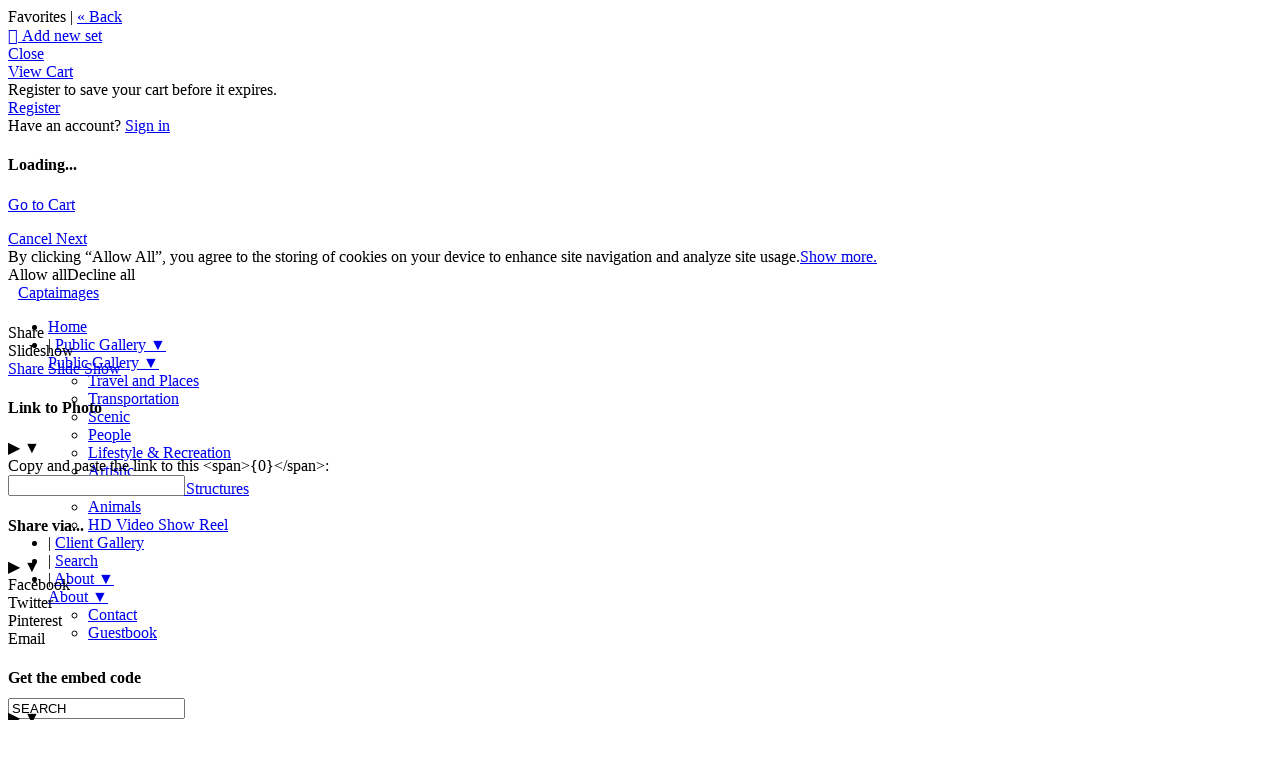

--- FILE ---
content_type: application/javascript; charset=UTF-8
request_url: https://captaimages.zenfolio.com/cdn-cgi/challenge-platform/h/b/scripts/jsd/d251aa49a8a3/main.js?
body_size: 8077
content:
window._cf_chl_opt={AKGCx8:'b'};~function(X6,Zu,ZB,Zj,ZV,Zq,ZL,ZM,X0,X1){X6=K,function(z,Z,Xv,X5,X,P){for(Xv={z:457,Z:385,X:363,P:391,N:479,s:304,n:490,A:467,O:403,J:386,h:377,y:307},X5=K,X=z();!![];)try{if(P=-parseInt(X5(Xv.z))/1+-parseInt(X5(Xv.Z))/2*(parseInt(X5(Xv.X))/3)+-parseInt(X5(Xv.P))/4+-parseInt(X5(Xv.N))/5*(parseInt(X5(Xv.s))/6)+-parseInt(X5(Xv.n))/7*(parseInt(X5(Xv.A))/8)+parseInt(X5(Xv.O))/9*(parseInt(X5(Xv.J))/10)+parseInt(X5(Xv.h))/11*(parseInt(X5(Xv.y))/12),P===Z)break;else X.push(X.shift())}catch(N){X.push(X.shift())}}(o,951632),Zu=this||self,ZB=Zu[X6(396)],Zj=null,ZV=Zd(),Zq=function(PL,Pq,PV,PG,PY,PU,Xh,Z,X,P,N){return PL={z:445,Z:326,X:424,P:399,N:314,s:350},Pq={z:286,Z:462,X:414,P:257,N:355,s:476,n:380,A:394,O:482,J:343,h:355,y:468,x:419,l:481,g:355,k:394,E:442,C:431,b:419,W:489,H:342,f:355,m:282,a:339,i:317,e:481,R:317},PV={z:340,Z:303,X:370,P:475,N:369,s:356,n:408,A:485},PG={z:489,Z:485,X:364,P:301,N:317,s:464,n:478,A:492,O:478,J:464,h:478,y:492,x:320,l:276,g:431,k:481,E:276,C:337,b:296,W:431,H:375,f:334,m:276,a:417,i:355,e:486,R:481,B:343,j:355,v:315,S:460,U:397,F:483,Y:290,c:481,D:451,G:449,d:388,V:366,L:478,M:343,I:355,Q:417,T:296,o0:380,o1:473,o2:274,o3:339},PY={z:459},PU={z:364,Z:454,X:445,P:293},Xh=X6,Z={'UDgWo':function(s){return s()},'RAlLx':function(s,n){return s===n},'IfWtK':Xh(PL.z),'idYNx':function(s,n,A){return s(n,A)},'uAeNm':function(s,n){return s<n},'agVXU':function(s,n){return s>n},'lKfto':function(s,n){return s==n},'cUSEn':function(s,n){return s>n},'nJYDP':function(s,n){return s<<n},'CDCtd':function(s,n){return s-n},'mkNnq':function(s,n){return s(n)},'ywqRz':function(s,n){return n|s},'wAYwV':function(s,n){return s-n},'ejJwI':function(s,n){return s(n)},'xjfYE':function(s,n){return s!==n},'xzwyg':function(s,n){return s-n},'kseiH':function(s,n){return s(n)},'wBKYc':function(s,n){return s==n},'NIVfu':Xh(PL.Z),'GVfTq':Xh(PL.X),'rwRZV':function(s,n){return n&s},'LuFmO':function(s,n){return s<n},'qCHsP':function(s,n){return s(n)},'xAcna':function(s,n){return n===s},'zZBZm':Xh(PL.P),'vOXDp':function(s,n){return s!=n},'Cgnfx':function(s,n){return s!=n},'PVTLz':function(s,n){return n==s},'FXJvu':function(s,n){return n==s},'xLAiZ':function(s,n){return s*n},'uBcyv':function(s,n){return s&n},'bOpUH':function(s,n){return s(n)},'oIAWf':function(s,n){return s(n)}},X=String[Xh(PL.N)],P={'h':function(s,PS,Xy){if(PS={z:298,Z:317},Xy=Xh,Z[Xy(PU.z)](Z[Xy(PU.Z)],Xy(PU.X)))return s==null?'':P.g(s,6,function(n,Xx){return Xx=Xy,Xx(PS.z)[Xx(PS.Z)](n)});else Z[Xy(PU.P)](Z)},'g':function(s,A,O,Xg,J,y,x,E,C,W,H,i,R,B,j,S,PD,Pc,L,U,F,Y){if(Xg=Xh,J={'Ttpzu':function(D,G){return D(G)},'zBJbT':function(D,G,V,Xl){return Xl=K,Z[Xl(PY.z)](D,G,V)}},null==s)return'';for(x={},E={},C='',W=2,H=3,i=2,R=[],B=0,j=0,S=0;Z[Xg(PG.z)](S,s[Xg(PG.Z)]);S+=1)if(Z[Xg(PG.X)](Xg(PG.P),Xg(PG.P))){if(U=s[Xg(PG.N)](S),Object[Xg(PG.s)][Xg(PG.n)][Xg(PG.A)](x,U)||(x[U]=H++,E[U]=!0),F=C+U,Object[Xg(PG.s)][Xg(PG.O)][Xg(PG.A)](x,F))C=F;else{if(Object[Xg(PG.J)][Xg(PG.h)][Xg(PG.y)](E,C)){if(Z[Xg(PG.x)](256,C[Xg(PG.l)](0))){for(y=0;Z[Xg(PG.z)](y,i);B<<=1,Z[Xg(PG.g)](j,A-1)?(j=0,R[Xg(PG.k)](O(B)),B=0):j++,y++);for(Y=C[Xg(PG.E)](0),y=0;Z[Xg(PG.C)](8,y);B=Z[Xg(PG.b)](B,1)|Y&1,Z[Xg(PG.W)](j,Z[Xg(PG.H)](A,1))?(j=0,R[Xg(PG.k)](Z[Xg(PG.f)](O,B)),B=0):j++,Y>>=1,y++);}else{for(Y=1,y=0;y<i;B=B<<1.81|Y,j==A-1?(j=0,R[Xg(PG.k)](O(B)),B=0):j++,Y=0,y++);for(Y=C[Xg(PG.m)](0),y=0;16>y;B=Z[Xg(PG.a)](B<<1,1&Y),A-1==j?(j=0,R[Xg(PG.k)](O(B)),B=0):j++,Y>>=1,y++);}W--,W==0&&(W=Math[Xg(PG.i)](2,i),i++),delete E[C]}else for(Y=x[C],y=0;y<i;B=Y&1.55|B<<1,Z[Xg(PG.W)](j,Z[Xg(PG.e)](A,1))?(j=0,R[Xg(PG.R)](Z[Xg(PG.B)](O,B)),B=0):j++,Y>>=1,y++);C=(W--,W==0&&(W=Math[Xg(PG.j)](2,i),i++),x[F]=H++,String(U))}}else J[Xg(PG.v)](X,P);if(C!==''){if(Z[Xg(PG.S)](Xg(PG.U),Xg(PG.F))){if(Object[Xg(PG.s)][Xg(PG.n)][Xg(PG.y)](E,C)){if(256>C[Xg(PG.l)](0)){for(y=0;y<i;B<<=1,j==Z[Xg(PG.Y)](A,1)?(j=0,R[Xg(PG.c)](Z[Xg(PG.D)](O,B)),B=0):j++,y++);for(Y=C[Xg(PG.m)](0),y=0;8>y;B=Y&1.11|B<<1,Z[Xg(PG.G)](j,A-1)?(j=0,R[Xg(PG.R)](O(B)),B=0):j++,Y>>=1,y++);}else if(Z[Xg(PG.d)]===Z[Xg(PG.V)])O[Xg(PG.s)][Xg(PG.L)][Xg(PG.A)](J,C)||(y[x]=[]),O[A][Xg(PG.k)](S);else{for(Y=1,y=0;y<i;B=B<<1.4|Y,j==A-1?(j=0,R[Xg(PG.k)](O(B)),B=0):j++,Y=0,y++);for(Y=C[Xg(PG.l)](0),y=0;Z[Xg(PG.x)](16,y);B=Y&1|B<<1,j==A-1?(j=0,R[Xg(PG.c)](Z[Xg(PG.M)](O,B)),B=0):j++,Y>>=1,y++);}W--,Z[Xg(PG.G)](0,W)&&(W=Math[Xg(PG.I)](2,i),i++),delete E[C]}else for(Y=x[C],y=0;y<i;B=Z[Xg(PG.Q)](Z[Xg(PG.T)](B,1),Z[Xg(PG.o0)](Y,1)),j==A-1?(j=0,R[Xg(PG.c)](O(B)),B=0):j++,Y>>=1,y++);W--,W==0&&i++}else if(PD={z:491},Pc={z:474},L={'WnYJG':function(M,I,Q,Xk){return Xk=Xg,J[Xk(Pc.z)](M,I,Q)}},!W){if(x=!![],!O())return;A(function(M,XE){XE=Xg,L[XE(PD.z)](C,j,M)})}}for(Y=2,y=0;Z[Xg(PG.o1)](y,i);B=B<<1.08|1&Y,A-1==j?(j=0,R[Xg(PG.R)](Z[Xg(PG.o2)](O,B)),B=0):j++,Y>>=1,y++);for(;;)if(B<<=1,A-1==j){R[Xg(PG.k)](O(B));break}else j++;return R[Xg(PG.o3)]('')},'j':function(s,Pd,XC,A,O,J,h){if(Pd={z:276},XC=Xh,Z[XC(PV.z)](Z[XC(PV.Z)],XC(PV.X))){for(A=XC(PV.P)[XC(PV.N)]('|'),O=0;!![];){switch(A[O++]){case'0':J=h.i;continue;case'1':return J;case'2':if(!h)return null;continue;case'3':if(typeof J!==XC(PV.s)||J<30)return null;continue;case'4':h=Z[XC(PV.n)];continue}break}}else return s==null?'':''==s?null:P.i(s[XC(PV.A)],32768,function(A,Xb){return Xb=XC,s[Xb(Pd.z)](A)})},'i':function(s,A,O,XW,J,y,x,E,C,W,H,i,R,B,j,S,F,U){if(XW=Xh,XW(Pq.z)===XW(Pq.Z)){if(XW(Pq.X)==typeof X[XW(Pq.P)])return N[XW(Pq.P)](function(){}),'p'}else{for(J=[],y=4,x=4,E=3,C=[],i=O(0),R=A,B=1,W=0;3>W;J[W]=W,W+=1);for(j=0,S=Math[XW(Pq.N)](2,2),H=1;Z[XW(Pq.s)](H,S);U=Z[XW(Pq.n)](i,R),R>>=1,0==R&&(R=A,i=O(B++)),j|=(0<U?1:0)*H,H<<=1);switch(j){case 0:for(j=0,S=Math[XW(Pq.N)](2,8),H=1;Z[XW(Pq.A)](H,S);U=i&R,R>>=1,Z[XW(Pq.O)](0,R)&&(R=A,i=O(B++)),j|=H*(0<U?1:0),H<<=1);F=Z[XW(Pq.J)](X,j);break;case 1:for(j=0,S=Math[XW(Pq.h)](2,16),H=1;H!=S;U=i&R,R>>=1,Z[XW(Pq.y)](0,R)&&(R=A,i=O(B++)),j|=Z[XW(Pq.x)](0<U?1:0,H),H<<=1);F=X(j);break;case 2:return''}for(W=J[3]=F,C[XW(Pq.l)](F);;){if(B>s)return'';for(j=0,S=Math[XW(Pq.g)](2,E),H=1;Z[XW(Pq.k)](H,S);U=Z[XW(Pq.E)](i,R),R>>=1,Z[XW(Pq.C)](0,R)&&(R=A,i=O(B++)),j|=Z[XW(Pq.b)](0<U?1:0,H),H<<=1);switch(F=j){case 0:for(j=0,S=Math[XW(Pq.h)](2,8),H=1;Z[XW(Pq.A)](H,S);U=Z[XW(Pq.n)](i,R),R>>=1,Z[XW(Pq.O)](0,R)&&(R=A,i=O(B++)),j|=(Z[XW(Pq.W)](0,U)?1:0)*H,H<<=1);J[x++]=Z[XW(Pq.H)](X,j),F=x-1,y--;break;case 1:for(j=0,S=Math[XW(Pq.f)](2,16),H=1;Z[XW(Pq.s)](H,S);U=i&R,R>>=1,R==0&&(R=A,i=Z[XW(Pq.m)](O,B++)),j|=H*(0<U?1:0),H<<=1);J[x++]=X(j),F=x-1,y--;break;case 2:return C[XW(Pq.a)]('')}if(y==0&&(y=Math[XW(Pq.N)](2,E),E++),J[F])F=J[F];else if(x===F)F=W+W[XW(Pq.i)](0);else return null;C[XW(Pq.e)](F),J[x++]=W+F[XW(Pq.R)](0),y--,W=F,y==0&&(y=Math[XW(Pq.h)](2,E),E++)}}}},N={},N[Xh(PL.s)]=P.h,N}(),ZL={},ZL[X6(329)]='o',ZL[X6(368)]='s',ZL[X6(349)]='u',ZL[X6(458)]='z',ZL[X6(356)]='n',ZL[X6(360)]='I',ZL[X6(359)]='b',ZM=ZL,Zu[X6(447)]=function(z,Z,X,P,Nz,Nw,NK,Xm,N,A,O,J,h,y,E,C,i,R,B,x){if(Nz={z:283,Z:310,X:275,P:299,N:287,s:264,n:438,A:260,O:440,J:281,h:450,y:440,x:450,l:436,g:308,k:485,E:365,C:398,b:400,W:336,H:322,f:401,m:305,a:300,i:441,e:294,R:480,B:353,j:412,v:446,S:420,U:441,F:333,Y:456,c:309,D:295,G:261,d:382,V:261},Nw={z:409,Z:306,X:485,P:382,N:376},NK={z:464,Z:478,X:492,P:481},Xm=X6,N={'zDcQm':function(g,E){return g<E},'KzWTU':function(g,E){return g+E},'nTtBH':Xm(Nz.z),'fJonX':function(g,E,C,W,H){return g(E,C,W,H)},'VOylA':Xm(Nz.Z),'eGsuY':function(g,E){return g(E)},'MSZBs':function(g,E,C,W){return g(E,C,W)},'wPXqw':Xm(Nz.X),'iwLjr':function(g,E){return E===g},'ovhlG':Xm(Nz.P),'MWpVn':function(g,E,C){return g(E,C)}},null===Z||void 0===Z)return P;for(A=N[Xm(Nz.N)](ZT,Z),z[Xm(Nz.s)][Xm(Nz.n)]&&(A=A[Xm(Nz.A)](z[Xm(Nz.s)][Xm(Nz.n)](Z))),A=z[Xm(Nz.O)][Xm(Nz.J)]&&z[Xm(Nz.h)]?z[Xm(Nz.y)][Xm(Nz.J)](new z[(Xm(Nz.x))](A)):function(E,Xa,C){for(Xa=Xm,E[Xa(Nw.z)](),C=0;N[Xa(Nw.Z)](C,E[Xa(Nw.X)]);E[C]===E[N[Xa(Nw.P)](C,1)]?E[Xa(Nw.N)](C+1,1):C+=1);return E}(A),O='nAsAaAb'.split('A'),O=O[Xm(Nz.l)][Xm(Nz.g)](O),J=0;J<A[Xm(Nz.k)];J++)if(h=A[J],y=N[Xm(Nz.E)](ZQ,z,Z,h),O(y)){if(Xm(Nz.C)===N[Xm(Nz.b)])try{return E=x[Xm(Nz.W)](N[Xm(Nz.H)]),E[Xm(Nz.f)]=Xm(Nz.m),E[Xm(Nz.a)]='-1',O[Xm(Nz.i)][Xm(Nz.e)](E),C=E[Xm(Nz.R)],i={},i=N[Xm(Nz.B)](g,C,C,'',i),i=h(C,C[Xm(Nz.j)]||C[N[Xm(Nz.v)]],'n.',i),i=E(C,E[Xm(Nz.S)],'d.',i),C[Xm(Nz.U)][Xm(Nz.F)](E),R={},R.r=i,R.e=null,R}catch(j){return B={},B.r={},B.e=j,B}else x=N[Xm(Nz.Y)]('s',y)&&!z[Xm(Nz.c)](Z[h]),N[Xm(Nz.D)]===X+h?N[Xm(Nz.G)](s,N[Xm(Nz.d)](X,h),y):x||N[Xm(Nz.V)](s,X+h,Z[h])}else s(X+h,y);return P;function s(E,C,Xr){Xr=Xm,Object[Xr(NK.z)][Xr(NK.Z)][Xr(NK.X)](P,C)||(P[C]=[]),P[C][Xr(NK.P)](E)}},X0=X6(332)[X6(369)](';'),X1=X0[X6(436)][X6(308)](X0),Zu[X6(277)]=function(z,Z,NN,Xi,X,P,N,s,n){for(NN={z:413,Z:393,X:485,P:428,N:280,s:481,n:268},Xi=X6,X={'HFOFH':function(A,O){return A<O},'gnpnh':function(A,O){return A(O)}},P=Object[Xi(NN.z)](Z),N=0;X[Xi(NN.Z)](N,P[Xi(NN.X)]);N++)if(s=P[N],'f'===s&&(s='N'),z[s]){for(n=0;n<Z[P[N]][Xi(NN.X)];-1===z[s][Xi(NN.P)](Z[P[N]][n])&&(X[Xi(NN.N)](X1,Z[P[N]][n])||z[s][Xi(NN.s)]('o.'+Z[P[N]][n])),n++);}else z[s]=Z[P[N]][Xi(NN.n)](function(A){return'o.'+A})},X3();function ZF(XI,XM,XK,z,Z){if(XI={z:358},XM={z:430,Z:358,X:331,P:418},XK=X6,z={'tPHUI':function(X,P){return X(P)},'FYTjj':XK(XI.z),'GvIeq':function(X){return X()}},Z=ZS(),Z===null)return;Zj=(Zj&&clearTimeout(Zj),setTimeout(function(XL,Xz,X){XL={z:443},Xz=XK,X={'jOghC':function(P,N,Xw){return Xw=K,z[Xw(XL.z)](P,N)}},z[Xz(XM.z)]===Xz(XM.Z)?z[Xz(XM.X)](Zv):X[Xz(XM.P)](X,P)},1e3*Z))}function ZS(XD,X9,Z,X,P,N,s,n){for(XD={z:263,Z:484,X:356,P:319,N:369,s:408},X9=X6,Z={},Z[X9(XD.z)]=function(A,O){return O!==A},Z[X9(XD.Z)]=X9(XD.X),X=Z,P=X9(XD.P)[X9(XD.N)]('|'),N=0;!![];){switch(P[N++]){case'0':if(!s)return null;continue;case'1':if(X[X9(XD.z)](typeof n,X[X9(XD.Z)])||n<30)return null;continue;case'2':s=Zu[X9(XD.s)];continue;case'3':n=s.i;continue;case'4':return n}break}}function ZY(z,XQ,XZ){return XQ={z:324},XZ=X6,Math[XZ(XQ.z)]()<z}function ZI(z,Z,PM,XH){return PM={z:439,Z:464,X:425,P:492,N:428,s:432},XH=X6,Z instanceof z[XH(PM.z)]&&0<z[XH(PM.z)][XH(PM.Z)][XH(PM.X)][XH(PM.P)](Z)[XH(PM.N)](XH(PM.s))}function X2(Nn,Xe,X,P,N,s,n,A){X=(Nn={z:283,Z:336,X:289,P:401,N:305,s:300,n:441,A:294,O:480,J:316,h:412,y:310,x:420,l:333},Xe=X6,{'xcnsd':Xe(Nn.z),'UZDQA':function(O,J,h,y,x){return O(J,h,y,x)}});try{return P=ZB[Xe(Nn.Z)](X[Xe(Nn.X)]),P[Xe(Nn.P)]=Xe(Nn.N),P[Xe(Nn.s)]='-1',ZB[Xe(Nn.n)][Xe(Nn.A)](P),N=P[Xe(Nn.O)],s={},s=X[Xe(Nn.J)](pRIb1,N,N,'',s),s=pRIb1(N,N[Xe(Nn.h)]||N[Xe(Nn.y)],'n.',s),s=pRIb1(N,P[Xe(Nn.x)],'d.',s),ZB[Xe(Nn.n)][Xe(Nn.l)](P),n={},n.r=s,n.e=null,n}catch(O){return A={},A.r={},A.e=O,A}}function X4(P,N,Nb,Xj,s,n,A,O){if(Nb={z:383,Z:273,X:448,P:426,N:338,s:327,n:383,A:392,O:426,J:469,h:421,y:488,x:405,l:392,g:469,k:421,E:379,C:318,b:488,W:405},Xj=X6,s={},s[Xj(Nb.z)]=function(J,h){return h===J},s[Xj(Nb.Z)]=Xj(Nb.X),s[Xj(Nb.P)]=Xj(Nb.N),n=s,!P[Xj(Nb.s)])return;n[Xj(Nb.n)](N,n[Xj(Nb.Z)])?(A={},A[Xj(Nb.A)]=n[Xj(Nb.O)],A[Xj(Nb.J)]=P.r,A[Xj(Nb.h)]=Xj(Nb.X),Zu[Xj(Nb.y)][Xj(Nb.x)](A,'*')):(O={},O[Xj(Nb.l)]=n[Xj(Nb.P)],O[Xj(Nb.g)]=P.r,O[Xj(Nb.k)]=Xj(Nb.E),O[Xj(Nb.C)]=N,Zu[Xj(Nb.b)][Xj(Nb.W)](O,'*'))}function ZD(P2,XP,Z,X,P,N,s){return P2={z:493,Z:415,X:493,P:284},XP=X6,Z={},Z[XP(P2.z)]=function(n,A){return n/A},X=Z,P=3600,N=Zc(),s=Math[XP(P2.Z)](X[XP(P2.X)](Date[XP(P2.P)](),1e3)),s-N>P?![]:!![]}function ZG(z,Z,PK,Po,P9,P8,XN,X,P,N,s){PK={z:312,Z:465,X:265,P:408,N:292,s:258,n:362,A:429,O:266,J:361,h:395,y:270,x:435,l:367,g:327,k:404,E:390,C:259,b:323,W:372,H:372,f:279,m:279,a:327,i:325,e:350,R:477},Po={z:402,Z:346},P9={z:330,Z:311,X:330,P:344,N:448,s:470,n:330},P8={z:344,Z:404},XN=X6,X={'MMYRi':function(n,A){return n(A)},'XTLEb':function(n,A){return n<A},'DEime':XN(PK.z),'NoFZa':function(n,A){return n(A)},'wfOjb':XN(PK.Z),'sUrMp':XN(PK.X),'CJFgm':function(n,A){return n+A},'POpCw':function(n,A){return n+A}},P=Zu[XN(PK.P)],console[XN(PK.N)](Zu[XN(PK.s)]),N=new Zu[(XN(PK.n))](),N[XN(PK.A)](X[XN(PK.O)],X[XN(PK.J)](X[XN(PK.h)](XN(PK.y),Zu[XN(PK.s)][XN(PK.x)])+XN(PK.l),P.r)),P[XN(PK.g)]&&(N[XN(PK.k)]=5e3,N[XN(PK.E)]=function(Xs){Xs=XN,X[Xs(P8.z)](Z,Xs(P8.Z))}),N[XN(PK.C)]=function(Xn){Xn=XN,N[Xn(P9.z)]>=200&&X[Xn(P9.Z)](N[Xn(P9.X)],300)?X[Xn(P9.P)](Z,Xn(P9.N)):Z(X[Xn(P9.s)]+N[Xn(P9.n)])},N[XN(PK.b)]=function(XA){XA=XN,X[XA(Po.z)](Z,X[XA(Po.Z)])},s={'t':Zc(),'lhr':ZB[XN(PK.W)]&&ZB[XN(PK.H)][XN(PK.f)]?ZB[XN(PK.H)][XN(PK.m)]:'','api':P[XN(PK.a)]?!![]:![],'c':ZU(),'payload':z},N[XN(PK.i)](Zq[XN(PK.e)](JSON[XN(PK.R)](s)))}function ZU(XV,Xo,z){return XV={z:411,Z:444},Xo=X6,z={'oHQlP':function(Z,X){return X!==Z},'eENVq':function(Z){return Z()}},z[Xo(XV.z)](z[Xo(XV.Z)](ZS),null)}function o(NW){return NW='boolean,bigint,CJFgm,XMLHttpRequest,75RpujLg,RAlLx,MSZBs,GVfTq,/jsd/oneshot/d251aa49a8a3/0.7670014515906496:1769894812:UFCMeLyCLjRDahKnuKAgjAVfpfpqznE_YC37q2-sNC0/,string,split,sPkHh,poqTQ,location,RKPrQ,loading,CDCtd,splice,2390223xOwRuo,chctx,error,rwRZV,QYgNc,KzWTU,tDXCw,ZKugs,139116XDdwlO,20moyUQT,addEventListener,NIVfu,KvFWr,ontimeout,1942436VGBpds,source,HFOFH,Cgnfx,POpCw,document,RiVEE,TsTEM,Pbwzu,wPXqw,style,NoFZa,4757481JiPohT,timeout,postMessage,UoSSp,zxwPC,__CF$cv$params,sort,getPrototypeOf,oHQlP,clientInformation,keys,function,floor,zjknj,ywqRz,jOghC,xLAiZ,contentDocument,event,DOMContentLoaded,readyState,bSqEb,toString,fPhJa,TDjoM,indexOf,open,FYTjj,lKfto,[native code],PRjzc,WeEyI,AKGCx8,includes,aUjz8,getOwnPropertyNames,Function,Array,body,uBcyv,tPHUI,eENVq,XIGSU,VOylA,pRIb1,success,wBKYc,Set,kseiH,SSTpq3,zXXiK,IfWtK,hjFON,iwLjr,35337BVSOQk,symbol,idYNx,xjfYE,FhVYn,PbCfi,nRbAB,prototype,xhr-error,/invisible/jsd,12904GdUPNO,FXJvu,sid,DEime,isArray,onreadystatechange,LuFmO,zBJbT,4|2|0|3|1,vOXDp,stringify,hasOwnProperty,20GywBBM,contentWindow,push,PVTLz,RDwNe,GVVah,length,wAYwV,sZDHK,parent,uAeNm,5390UCklJJ,WnYJG,call,geKiv,JBxy9,catch,_cf_chl_opt,onload,concat,MWpVn,AdeF3,XlJLe,Object,POST,sUrMp,HAoKA,map,NlBPH,/cdn-cgi/challenge-platform/h/,CnwA5,RoSxv,cvUlN,qCHsP,YIGGk,charCodeAt,rxvNi8,/b/ov1/0.7670014515906496:1769894812:UFCMeLyCLjRDahKnuKAgjAVfpfpqznE_YC37q2-sNC0/,href,gnpnh,from,oIAWf,iframe,now,YVEev,YUMSD,eGsuY,ZAeld,xcnsd,xzwyg,TYlZ6,log,UDgWo,appendChild,ovhlG,nJYDP,bEDbQ,DzrVyl6N1hoaYF78ISZgTbqPxiMGXBU59-nvd3QKCwjJfALH$muckpO40RE+t2Wes,d.cookie,tabIndex,HEsxZ,PAhCp,zZBZm,120552zTGRzC,display: none,zDcQm,192lrCMfQ,bind,isNaN,navigator,XTLEb,http-code:,errorInfoObject,fromCharCode,Ttpzu,UZDQA,charAt,detail,2|0|3|1|4,agVXU,randomUUID,nTtBH,onerror,random,send,ayMbS,api,pkLOA2,object,status,GvIeq,_cf_chl_opt;JJgc4;PJAn2;kJOnV9;IWJi4;OHeaY1;DqMg0;FKmRv9;LpvFx1;cAdz2;PqBHf2;nFZCC5;ddwW5;pRIb1;rxvNi8;RrrrA2;erHi9,removeChild,mkNnq,byWEs,createElement,cUSEn,cloudflare-invisible,join,xAcna,jsd,bOpUH,ejJwI,MMYRi,drBVA,wfOjb,shyeZ,eEehd,undefined,ozlUUvna,error on cf_chl_props,KXjHJ,fJonX,dezZG,pow,number,LRmiB4,SIEdW'.split(','),o=function(){return NW},o()}function Zc(P0,XX,z,Z){return P0={z:408,Z:415,X:347},XX=X6,z={'shyeZ':function(X,P){return X(P)}},Z=Zu[XX(P0.z)],Math[XX(P0.Z)](+z[XX(P0.X)](atob,Z.t))}function ZT(z,N3,Xf,Z){for(N3={z:260,Z:413,X:410},Xf=X6,Z=[];z!==null;Z=Z[Xf(N3.z)](Object[Xf(N3.Z)](z)),z=Object[Xf(N3.X)](z));return Z}function Zd(Pw,XO){return Pw={z:321,Z:321},XO=X6,crypto&&crypto[XO(Pw.z)]?crypto[XO(Pw.Z)]():''}function Zt(N,s,PP,XJ,n,A,O,J,h,y,x,l,g,k){if(PP={z:352,Z:433,X:427,P:270,N:371,s:466,n:288,A:265,O:262,J:291,h:408,y:427,x:258,l:435,g:278,k:362,E:429,C:288,b:404,W:390,H:271,f:258,m:271,a:452,i:452,e:357,R:258,B:328,j:258,v:437,S:256,U:313,F:378,Y:392,c:341,D:325,G:350},XJ=X6,n={},n[XJ(PP.z)]=function(E,C){return E+C},n[XJ(PP.Z)]=function(E,C){return E+C},n[XJ(PP.X)]=XJ(PP.P),n[XJ(PP.N)]=XJ(PP.s),n[XJ(PP.n)]=XJ(PP.A),A=n,!ZY(0))return![];J=(O={},O[XJ(PP.O)]=N,O[XJ(PP.J)]=s,O);try{h=Zu[XJ(PP.h)],y=A[XJ(PP.z)](A[XJ(PP.Z)](A[XJ(PP.y)],Zu[XJ(PP.x)][XJ(PP.l)])+XJ(PP.g)+h.r,A[XJ(PP.N)]),x=new Zu[(XJ(PP.k))](),x[XJ(PP.E)](A[XJ(PP.C)],y),x[XJ(PP.b)]=2500,x[XJ(PP.W)]=function(){},l={},l[XJ(PP.H)]=Zu[XJ(PP.f)][XJ(PP.m)],l[XJ(PP.a)]=Zu[XJ(PP.x)][XJ(PP.i)],l[XJ(PP.e)]=Zu[XJ(PP.R)][XJ(PP.e)],l[XJ(PP.B)]=Zu[XJ(PP.j)][XJ(PP.v)],l[XJ(PP.S)]=ZV,g=l,k={},k[XJ(PP.U)]=J,k[XJ(PP.F)]=g,k[XJ(PP.Y)]=XJ(PP.c),x[XJ(PP.D)](Zq[XJ(PP.G)](k))}catch(E){}}function Zv(z,XY,XF,X7,Z,X){XY={z:351,Z:407,X:455},XF={z:487,Z:414},X7=X6,Z={'sZDHK':function(P,N){return N===P},'zxwPC':function(P){return P()},'hjFON':X7(XY.z)},X=Z[X7(XY.Z)](X2),ZG(X.r,function(P,X8){X8=X7,Z[X8(XF.z)](typeof z,X8(XF.Z))&&z(P),ZF()}),X.e&&Zt(Z[X7(XY.X)],X.e)}function X3(NE,Nk,Nx,XR,z,Z,n,A,O,J,h,y,X,P,N){if(NE={z:270,Z:265,X:422,P:408,N:354,s:463,n:408,A:335,O:406,J:302,h:258,y:435,x:278,l:466,g:362,k:429,E:285,C:404,b:390,W:271,H:258,f:452,m:258,a:357,i:258,e:357,R:328,B:437,j:256,v:313,S:378,U:392,F:341,Y:325,c:350,D:423,G:374,d:384,V:387,L:348,M:472,I:472},Nk={z:345,Z:423,X:374,P:472,N:384},Nx={z:389,Z:272,X:351},XR=X6,z={'byWEs':function(s,n){return s+n},'UoSSp':function(s,n){return s+n},'PAhCp':XR(NE.z),'YVEev':XR(NE.Z),'drBVA':function(s,n){return s!==n},'ZKugs':function(s){return s()},'eEehd':XR(NE.X)},Z=Zu[XR(NE.P)],!Z)return;if(!ZD()){if(XR(NE.N)===XR(NE.s))n=h[XR(NE.n)],A=z[XR(NE.A)](z[XR(NE.O)](z[XR(NE.J)],y[XR(NE.h)][XR(NE.y)]),XR(NE.x))+n.r+XR(NE.l),O=new x[(XR(NE.g))](),O[XR(NE.k)](z[XR(NE.E)],A),O[XR(NE.C)]=2500,O[XR(NE.b)]=function(){},J={},J[XR(NE.W)]=l[XR(NE.H)][XR(NE.W)],J[XR(NE.f)]=g[XR(NE.m)][XR(NE.f)],J[XR(NE.a)]=k[XR(NE.i)][XR(NE.e)],J[XR(NE.R)]=E[XR(NE.i)][XR(NE.B)],J[XR(NE.j)]=C,h=J,y={},y[XR(NE.v)]=W,y[XR(NE.S)]=h,y[XR(NE.U)]=XR(NE.F),O[XR(NE.Y)](b[XR(NE.c)](y));else return}(X=![],P=function(){if(!X){if(X=!![],!ZD())return;Zv(function(n,Xu){Xu=K,Xu(Nx.z)===Xu(Nx.Z)?X(Xu(Nx.X),P.e):X4(Z,n)})}},ZB[XR(NE.D)]!==XR(NE.G))?z[XR(NE.d)](P):Zu[XR(NE.V)]?ZB[XR(NE.V)](z[XR(NE.L)],P):(N=ZB[XR(NE.M)]||function(){},ZB[XR(NE.I)]=function(XB){XB=XR,N(),z[XB(Nk.z)](ZB[XB(Nk.Z)],XB(Nk.X))&&(ZB[XB(Nk.P)]=N,z[XB(Nk.N)](P))})}function ZQ(z,Z,X,N2,Xp,P,N,s){P=(N2={z:453,Z:461,X:329,P:267,N:373,s:434,n:416,A:269,O:381,J:414,h:257,y:440,x:471,l:440,g:416,k:297},Xp=X6,{'HAoKA':function(n,A){return A!==n},'RKPrQ':Xp(N2.z),'WeEyI':Xp(N2.Z),'zjknj':function(n,A){return n===A},'NlBPH':Xp(N2.X),'QYgNc':function(n,A){return A==n},'bEDbQ':function(n,A,O){return n(A,O)}});try{N=Z[X]}catch(n){return P[Xp(N2.P)](P[Xp(N2.N)],P[Xp(N2.s)])?'i':![]}if(N==null)return P[Xp(N2.n)](void 0,N)?'u':'x';if(P[Xp(N2.A)]==typeof N)try{if(P[Xp(N2.O)](Xp(N2.J),typeof N[Xp(N2.h)]))return N[Xp(N2.h)](function(){}),'p'}catch(O){}return z[Xp(N2.y)][Xp(N2.x)](N)?'a':N===z[Xp(N2.l)]?'D':P[Xp(N2.g)](!0,N)?'T':!1===N?'F':(s=typeof N,Xp(N2.J)==s?P[Xp(N2.k)](ZI,z,N)?'N':'f':ZM[s]||'?')}function K(w,z,Z,X){return w=w-256,Z=o(),X=Z[w],X}}()